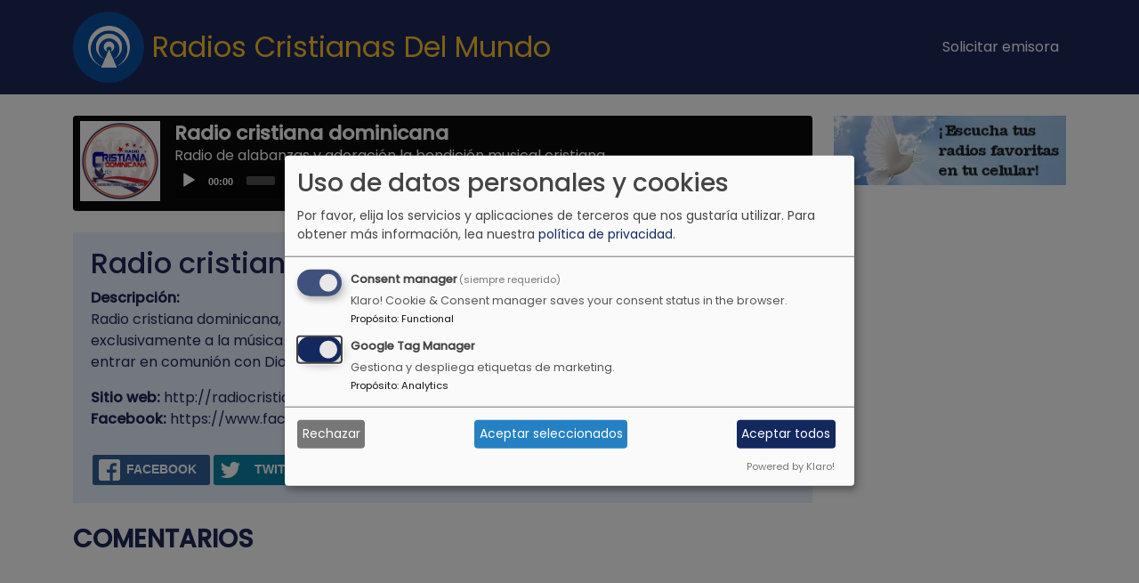

--- FILE ---
content_type: text/html; charset=UTF-8
request_url: https://radioscristianasdelmundo.com/emisora/radio-cristiana-dominicana
body_size: 18318
content:
<!DOCTYPE html><html lang="es" dir="ltr" prefix="og: https://ogp.me/ns#"><head><meta charset="utf-8" /><script async src="https://pagead2.googlesyndication.com/pagead/js/adsbygoogle.js?client=ca-pub-0897064320475480"
crossorigin="anonymous"></script><script>
(adsbygoogle = window.adsbygoogle || []).push({
google_ad_client: "ca-pub-0897064320475480",
enable_page_level_ads: true
});
</script><meta name="description" content="Escuchá Radio cristiana dominicana, Radio cristiana dominicana, es la primera emisora dominicana cristiana enfocada única y exclusivamente a la música de adoración sin espacios hablados, somos la radio perfecta para entrar en comunión con Dios. Estamos al aire 24 horas con la mejor selección de alabanzas. . La mejor programación radial la podes encontrar aquí." /><meta name="abstract" content="Escuchá Radio cristiana dominicana, Radio cristiana dominicana, es la primera emisora dominicana cristiana enfocada única y exclusivamente a la música de adoración sin espacios hablados, somos la radio perfecta para entrar en comunión con Dios. Estamos al aire 24 horas con la mejor selección de alabanzas. . La mejor programación cristiana del mundo la podes encontrar aquí con Radios Cristianas Del Mundo." /><meta name="keywords" content="Cristiana, bendición, radio, música, gratis, Radio cristiana dominicana" /><link rel="canonical" href="https://radioscristianasdelmundo.com/emisora/radio-cristiana-dominicana" /><meta property="og:site_name" content="Radios Cristianas Del Mundo" /><meta property="og:type" content="music.radio_station" /><meta property="og:url" content="https://radioscristianasdelmundo.com/emisora/radio-cristiana-dominicana" /><meta property="og:title" content="Radio cristiana dominicana" /><meta property="og:description" content="Escucha Radio cristiana dominicana. Radio de alabanzas y adoración la bendición musical cristiana, en Radios Cristianas Del Mundo" /><meta property="og:image" content="https://radioscristianasdelmundo.com/sites/default/files/styles/og_image/public/2024-11/Radio%252520cristiana%252520dominicana.png?itok=BlGJs33h" /><meta property="og:image:url" content="https://radioscristianasdelmundo.com/sites/default/files/styles/og_image/public/2024-11/Radio%252520cristiana%252520dominicana.png?itok=BlGJs33h" /><meta property="og:image:secure_url" content="https://radioscristianasdelmundo.com/sites/default/files/styles/og_image/public/2024-11/Radio%252520cristiana%252520dominicana.png?itok=BlGJs33h" /><meta property="og:image:width" content="200" /><meta property="og:image:height" content="200" /><meta property="og:image:alt" content="Radio cristiana dominicana" /><meta property="fb:app_id" content="302000373642250" /><meta name="twitter:card" content="summary" /><meta name="twitter:title" content="Radio cristiana dominicana" /><meta name="twitter:description" content="Escuchá Radio cristiana dominicana, Radio de alabanzas y adoración la bendición musical cristiana, en Radios Cristianas Del Mundo" /><meta name="twitter:site" content="@UserOneStudio" /><meta name="twitter:site:id" content="2215044806" /><meta name="twitter:image:alt" content="Radio cristiana dominicana" /><meta name="twitter:image" content="https://radioscristianasdelmundo.com/sites/default/files/styles/radio_list/public/2024-11/Radio%252520cristiana%252520dominicana.png.webp?itok=iwP7ShNB" /><meta name="twitter:app:name:googleplay" content="Radio Cristiana" /><meta name="twitter:app:id:googleplay" content="useronestudio.christianradio" /><meta name="twitter:app:url:googleplay" content="https://play.google.com/store/apps/details?id=useronestudio.christianradio" /><meta name="msvalidate.01" content="2B4637CA26A83BC1918BE436E5DD4CF1" /><meta name="google-site-verification" content="nqtRuAHxRiBsMBDtgY3ujsedqNFifsD2690oymF_598" /><meta name="yandex-verification" content="53a2a7e4c4a6a4b8" /><meta name="Generator" content="Drupal 11 (https://www.drupal.org)" /><meta name="MobileOptimized" content="width" /><meta name="HandheldFriendly" content="true" /><meta name="viewport" content="width=device-width, initial-scale=1, shrink-to-fit=no" /><meta http-equiv="x-ua-compatible" content="ie=edge" /><meta name="fb:app_id" content="110798375639568" /><link rel="icon" href="/themes/custom/webradio_cristina/favicon.ico" type="image/vnd.microsoft.icon" /><title>Radio cristiana dominicana | Radios Cristianas Del Mundo</title><link rel="preconnect" href="https://fonts.googleapis.com"><link rel="preconnect" href="https://fonts.gstatic.com" crossorigin><link rel="preload" as="style" href="https://fonts.googleapis.com/css2?family=Poppins:ital,wght@0,400;0,600;1,600&display=swap"><link rel="stylesheet" media="print" onload="this.onload=null;this.removeAttribute('media');" href="https://fonts.googleapis.com/css2?family=Poppins:ital,wght@0,400;0,500;1,500&display=swap"> <noscript><link rel="stylesheet" href="https://fonts.googleapis.com/css2?family=Poppins:ital,wght@0,400;0,600;1,600&display=swap"> </noscript><script async src="https://fundingchoicesmessages.google.com/i/pub-0897064320475480?ers=1"></script><script>(function() {function signalGooglefcPresent() {if (!window.frames['googlefcPresent']) {if (document.body) {const iframe = document.createElement('iframe'); iframe.style = 'width: 0; height: 0; border: none; z-index: -1000; left: -1000px; top: -1000px;'; iframe.style.display = 'none'; iframe.name = 'googlefcPresent'; document.body.appendChild(iframe);} else {setTimeout(signalGooglefcPresent, 0);}}}signalGooglefcPresent();})();</script><link rel="stylesheet" media="all" href="/sites/default/files/css/css_v39mI6GyWWUnlPbnQN1NIWBPNn4ZL6Qs2nc0XWjuEW0.css?delta=0&amp;language=es&amp;theme=webradio_cristina&amp;include=[base64]" /><link rel="stylesheet" media="all" href="/sites/default/files/css/css_Hfb9Ld2zscbrsNE5fREyWCYuLjJI3QpWKlH3zYlNE-0.css?delta=1&amp;language=es&amp;theme=webradio_cristina&amp;include=[base64]" /><script type="application/json" data-drupal-selector="drupal-settings-json">{"path":{"baseUrl":"\/","pathPrefix":"","currentPath":"node\/4996","currentPathIsAdmin":false,"isFront":false,"currentLanguage":"es"},"pluralDelimiter":"\u0003","suppressDeprecationErrors":true,"gtag":{"tagId":"G-6RZDWQPG7F","consentMode":true,"otherIds":[],"events":[],"additionalConfigInfo":[]},"ajaxPageState":{"libraries":"[base64]","theme":"webradio_cristina","theme_token":null},"ajaxTrustedUrl":[],"klaro":{"config":{"elementId":"klaro","storageMethod":"cookie","cookieName":"klaro","cookieExpiresAfterDays":180,"cookieDomain":"","groupByPurpose":false,"acceptAll":true,"hideDeclineAll":false,"hideLearnMore":false,"learnMoreAsButton":false,"additionalClass":" hide-consent-dialog-title klaro-theme-webradio_cristina","disablePoweredBy":false,"htmlTexts":false,"autoFocus":true,"mustConsent":true,"privacyPolicy":"https:\/\/useronestudio.com\/es\/politica-de-privacidad","lang":"es","services":[{"name":"klaro","default":true,"title":"Consent manager","description":"Klaro! Cookie \u0026 Consent manager saves your consent status in the browser.","purposes":["cms"],"callbackCode":"","cookies":[["klaro","",""]],"required":true,"optOut":false,"onlyOnce":false,"contextualConsentOnly":false,"contextualConsentText":"","wrapperIdentifier":[],"translations":{"es":{"title":"Consent manager"}}},{"name":"gtm","default":true,"title":"Google Tag Manager","description":"Gestiona y despliega etiquetas de marketing.","purposes":["analytics"],"callbackCode":"","cookies":[],"required":false,"optOut":false,"onlyOnce":false,"contextualConsentOnly":false,"contextualConsentText":"","wrapperIdentifier":[],"translations":{"es":{"title":"Google Tag Manager"}}}],"translations":{"es":{"consentModal":{"title":"Uso de datos personales y cookies","description":"Por favor, elija los servicios y aplicaciones de terceros que nos gustar\u00eda utilizar.","privacyPolicy":{"name":"pol\u00edtica de privacidad","text":"Para obtener m\u00e1s informaci\u00f3n, lea nuestra {privacyPolicy}."}},"consentNotice":{"title":"Uso de datos personales y cookies","changeDescription":"Hubo cambios desde su \u00faltima visita, por favor actualice su consentimiento.","description":"Usamos cookies y procesamos datos personales para los siguientes fines: {purposes}.","learnMore":"Personalizar","privacyPolicy":{"name":"pol\u00edtica de privacidad"}},"ok":"Aceptar","save":"Guardar","decline":"Rechazar","close":"Cerrar","acceptAll":"Aceptar todos","acceptSelected":"Aceptar seleccionados","service":{"disableAll":{"title":"Activar\/desactivar todos los servicios","description":"Use este interruptor para habilitar\/deshabilitar todos los servicios."},"optOut":{"title":"(opcional)","description":"Este servicio se carga por defecto (es posible desactivarlo)."},"required":{"title":"(siempre requerido)","description":"Este servicio siempre es necesario."},"purposes":"Fines","purpose":"Prop\u00f3sito"},"contextualConsent":{"acceptAlways":"Siempre","acceptOnce":"S\u00ed (esta vez)","description":"\u00bfCargar contenido externo proporcionado por {title}?"},"poweredBy":"Powered by Klaro!","purposeItem":{"service":"Service","services":"Services"},"privacyPolicy":{"name":"pol\u00edtica de privacidad","text":"Para obtener m\u00e1s informaci\u00f3n, lea nuestra {privacyPolicy}."},"purposes":{"cms":{"title":"Functional","description":""},"advertising":{"title":"Advertising and Marketing","description":""},"analytics":{"title":"Analytics","description":""},"livechat":{"title":"Live chat","description":""},"security":{"title":"Seguridad","description":""},"styling":{"title":"Aplicando estilo","description":""},"external_content":{"title":"Embedded external content","description":""}}}},"purposeOrder":["cms","advertising","analytics","livechat","security","styling","external_content"],"showNoticeTitle":true,"styling":{"theme":["light"]}},"dialog_mode":"manager","show_toggle_button":false,"toggle_button_icon":null,"show_close_button":false,"exclude_urls":[],"disable_urls":[]},"mediaelement":{"attachSitewide":0,"setDimensions":1,"defaultAudioWidth":"260","defaultAudioHeight":"36"},"rrssb":{"default":{"size":null,"shrink":null,"regrow":null,"minRows":null,"maxRows":null,"prefixReserve":null,"prefixHide":null,"alignRight":false}},"user":{"uid":0,"permissionsHash":"a148c370c5817d9c6cdd248769257c7c37cb8f8527e648657ae495f67bed7564"}}</script><script src="/sites/default/files/js/js_Rt-KImmzX9VnO-2BmPNHlCM4wokGmBfFR02vwWCJXLk.js?scope=header&amp;delta=0&amp;language=es&amp;theme=webradio_cristina&amp;include=eJxdjEEKwzAMBD_kRE8y61gINYoElkPa3ze0l9LLDHMZ9GRPJny9nt4str1IhBjXCSG58d8rHniW3TCCPiwHdwUbH-yTfqPeP1gZI7ORus5ycRvoGnUbmlMdJBYNtuR8mbq8AZ50OX0"></script><script src="/modules/contrib/klaro/js/klaro_placeholder.js" data-type="text/javascript" type="text/plain" data-name="gtm" data-src="/modules/contrib/google_tag/js/gtag.js?t8sxju"></script><script src="/libraries/klaro/dist/klaro-no-translations-no-css.js?t8sxju" defer id="klaro-js"></script></head><body class="layout-no-sidebars has-featured-top page-node-4996 path-node node--type-radio"> <a href="#main-content" class="visually-hidden focusable skip-link"> Pasar al contenido principal </a><div class="dialog-off-canvas-main-canvas" data-off-canvas-main-canvas><div id="page-wrapper"><div id="page"> <header id="header" class="header" role="banner" aria-label="Cabecera de sitio"> <nav class="navbar navbar-expand-md" id="navbar-main"><div class="container"> <a href="/" title="Inicio" rel="home" class="navbar-brand"> <img src="/themes/custom/webradio_cristina/logo.svg" alt="Inicio" class="img-fluid d-inline-block align-top" /> <span class="ml-2 d-none d-md-inline">Radios Cristianas Del Mundo</span> </a> <button class="navbar-toggler collapsed" type="button" data-bs-toggle="collapse" data-bs-target="#CollapsingNavbar" aria-controls="CollapsingNavbar" aria-expanded="false" aria-label="Toggle navigation"><span class="navbar-toggler-icon"></span></button><div class="collapse navbar-collapse justify-content-end" id="CollapsingNavbar"> <nav role="navigation" aria-labelledby="block-webradio-cristina-main-menu-menu" id="block-webradio-cristina-main-menu" class="block block-menu navigation menu--main"><h2 class="visually-hidden" id="block-webradio-cristina-main-menu-menu">Main navigation</h2><ul class="clearfix nav navbar-nav" data-component-id="bootstrap_barrio:menu_main"><li class="nav-item"> <a href="http://useronestudio.com/solicitar-emisora-de-radio" title="Solicitar la inclusión de una nueva emisora" rel="noopener" target="_blank" class="nav-link nav-link-http--useronestudiocom-solicitar-emisora-de-radio">Solicitar emisora</a></li></ul> </nav></div></div> </nav> </header><div class="highlighted"> <aside class="container section clearfix" role="complementary"> </aside></div><div class="featured-top"> <aside class="featured-top__inner section container clearfix" role="complementary"> <section class="row region region-featured-top"><div class="views-element-container col-xs-12 col-md-8 col-lg-9 global-player-w block block-views block-views-blockradios-block-1" id="block-webradio-cristina-views-block-radios-block-1"><div class="content"><div><div class="view view-radios view-id-radios view-display-id-block_1 js-view-dom-id-27ad0c2b784d666db7a7e05a6b62c11f68df71e015e2414788c5aae63712f0f4"><div class="view-header"></div><div class="view-content row"><div class="margin-bottom-2"><div class="layout"><div class="player-player-wrapper"><div class="jp-type-single jp-title"> <img loading="lazy" src="/sites/default/files/styles/player_image/public/2024-11/Radio%252520cristiana%252520dominicana.png.webp?itok=_RAz7u4r" width="180" height="180" alt="Radio cristiana dominicana" title="Radio cristiana dominicana" class="image-style-player-image" /><div class="data-wrapper"><h1 class="radio-title">Radio cristiana dominicana</h1><div class="radio-slogan" title="Radio de alabanzas y adoración la bendición musical cristiana">Radio de alabanzas y adoración la bendición musical cristiana</div><div class="mediaelement-interface"><div class="mediaelement-audio"> <audio src="https://audiopro.gob.re/637e6.mp3" autoplay="true" controls="controls" class="main-audio-player"></audio></div></div></div></div></div><script type="application/ld+json">
{"@context": "http://schema.org/","@type": "RadioStation","name": "Radio cristiana dominicana","image": "https://radioscristianasdelmundo.com/sites/default/files/2024-11/Radio%252520cristiana%252520dominicana.png","url": "https://radioscristianasdelmundo.com/emisora/radio-cristiana-dominicana","description": "Radio cristiana dominicana, es la primera emisora dominicana cristiana enfocada \u00fanica y exclusivamente a la m\u00fasica de adoraci\u00f3n sin espacios hablados, somos la radio perfecta para entrar en comuni\u00f3n con Dios. Estamos al aire 24 horas con la mejor selecci\u00f3n de alabanzas.","slogan": "Radio de alabanzas y adoraci\u00f3n la bendici\u00f3n musical cristiana"}
</script><div class="mt-4"><div class="views-element-container"><div class="show-more-block view view-radios view-id-radios view-display-id-block_4 js-view-dom-id-c1a1af873407f32a35f74ce89cdf98859a8157399125235dd87e5452b52bb735"><div class="view-header"></div><div class="view-content row"><div><div class="show-more-detail"><h2 class="info-radio-title">Radio cristiana dominicana</h2><div><strong>Descripción:</strong><p>Radio cristiana dominicana, es la primera emisora dominicana cristiana enfocada única y exclusivamente a la música de adoración sin espacios hablados, somos la radio perfecta para entrar en comunión con Dios. Estamos al aire 24 horas con la mejor selección de alabanzas.</p></div><div><strong>Sitio web:</strong> http://radiocristiana.net-rd.com/</div><div><strong>Facebook:</strong> https://www.facebook.com/radiocristianadominicanavip</div><div class="mt-4"><div class="rrssb rrssb-bs-default"><ul class="rrssb-buttons"><li class="rrssb-facebook"> <a href="https://www.facebook.com/sharer/sharer.php?u=https%3A%2F%2Fradioscristianasdelmundo.com%2Femisora%2Fradio-cristiana-dominicana" class="popup"> <span class="rrssb-icon"></span> <span class="rrssb-text">facebook</span> </a></li><li class="rrssb-twitter"> <a href="https://twitter.com/intent/tweet?text=Radio%20cristiana%20dominicana&amp;url=https%3A%2F%2Fradioscristianasdelmundo.com%2Femisora%2Fradio-cristiana-dominicana" class="popup"> <span class="rrssb-icon"></span> <span class="rrssb-text">twitter</span> </a></li><li class="rrssb-whatsapp"> <a href="https://wa.me/?text=Radio%20cristiana%20dominicana%20https%3A%2F%2Fradioscristianasdelmundo.com%2Femisora%2Fradio-cristiana-dominicana" class="popup"> <span class="rrssb-icon"></span> <span class="rrssb-text">whatsapp</span> </a></li></ul></div></div></div></div></div></div></div></div><div class="mt-4"><h3 class="fb-title-block field-label-above">Comentarios</h3><div id="fb-root"></div><script>(function(d, s, id) {
var js, fjs = d.getElementsByTagName(s)[0];
if (d.getElementById(id)) {return;}
js = d.createElement(s); js.id = id;
js.src = "//connect.facebook.net/es_LA/all.js#xfbml=1";
fjs.parentNode.insertBefore(js, fjs);
}(document, "script", "facebook-jssdk"));</script><div class="fb-comments fb-comments-fluid" data-href="https://radioscristianasdelmundo.com/emisora/radio-cristiana-dominicana" data-num-posts="15" data-width="620" data-colorscheme="light"></div></div></div></div></div></div></div></div></div><div id="block-webradio-cristina-banner-2" class="col-xs-12 col-md-4 col-lg-3 text-center simple-banner-w block-content-simple_banner block block-block-content block-block-contentd1e0caa4-dc9c-4a1d-b50c-082737a7bfd0"><div class="content"> <a href="http://useronestudio.com/application/christian-radio" title="Escucha Radio Cristiana en tu celular" target="_blank" rel="noopener"><img loading="eager" srcset="/sites/default/files/styles/original_webp/public/2019-06/descarga-radio-cristiana_1.jpg.webp?itok=6_J_2sn1 1x" width="290" height="87" src="/sites/default/files/styles/original_webp/public/2019-06/descarga-radio-cristiana_1.jpg.webp?itok=6_J_2sn1" alt="Escucha Radios Cristianas del Mundo en tu celular" title="Escucha Radios Cristianas del Mundo en tu celular"></a></div></div> </section> </aside></div><div id="main-wrapper" class="layout-main-wrapper clearfix"><div id="main" class="container"><div class="row row-offcanvas row-offcanvas-left clearfix"> <main class="main-content col" id="content" role="main"> <section class="section"> <span id="main-content" tabindex="-1"></span><div data-drupal-messages-fallback class="hidden"></div><div id="block-webradio-cristina-managedad" class="margin-top-1 margin-bottom-3 block block- block--managed-ad-block"><div class="content"><div class="text-align-center"><div class="adsense responsive" ><script async src="https://pagead2.googlesyndication.com/pagead/js/adsbygoogle.js?client=ca-pub-0897064320475480"
crossorigin="anonymous"></script><ins class="adsbygoogle" style="display:block" data-ad-client="ca-pub-0897064320475480" data-ad-slot="8972125997" data-ad-format="auto" data-full-width-responsive="true"></ins><script>
(adsbygoogle = window.adsbygoogle || []).push({});
</script></div></div></div></div><div id="block-webradio-cristina-content" class="block block-system block-system-main-block"><div class="content"><div class="layout layout--onecol"><div ></div></div></div></div><div class="views-element-container col-xs-12 quotes--block mt-5 block block-views block-views-blockquotations-block-1" id="block-webradio-cristina-views-block-quotations-block-1"><h2>Citas bíblicas</h2><div class="content"><div><div class="quotes-view view view-quotations view-id-quotations view-display-id-block_1 js-view-dom-id-2a5d0b9880d892cc8d75509b074e027882e40d72cb55a2111fefc430d1417c97"><div class="view-content row"><div id="views-bootstrap-quotations-block-1" class="grid views-view-grid row"><div class="mb-4 col-12 col-sm-6 col-md-6 col-lg-6"><div class="quote-main-wrapper"><p><p>Pero la senda de los justos es como la luz de la aurora, que va en aumento hasta la perfección de día.</p></p><p class="text-strong">Proverbios 04:18</p></div></div><div class="mb-4 col-12 col-sm-6 col-md-6 col-lg-6"><div class="quote-main-wrapper"><p><p>Jehová también será refugio para los oprimidos, refugio en tiempos de angustia.</p></p><p class="text-strong">Salmos 9:9</p></div></div><div class="mb-4 col-12 col-sm-6 col-md-6 col-lg-6"><div class="quote-main-wrapper"><p><p>No temas, porque yo estoy contigo. No desmayes, porque yo soy tu Dios. Te fortaleceré, ciertamente te ayudaré. Sí, te sostendré con la diestra de mi justicia.</p></p><p class="text-strong">Isaías 41:10</p></div></div><div class="mb-4 col-12 col-sm-6 col-md-6 col-lg-6"><div class="quote-main-wrapper"><p><p>Él sana a los quebrantados de corazón, y venda sus heridas.</p></p><p class="text-strong">Salmos 147:3</p></div></div><div class="mb-4 col-12 col-sm-6 col-md-6 col-lg-6"><div class="quote-main-wrapper"><p><p>Mas el que me oye, habitará en paz, y callará por temor al mal.</p></p><p class="text-strong">Proverbios 1:33</p></div></div><div class="mb-4 col-12 col-sm-6 col-md-6 col-lg-6"><div class="quote-main-wrapper"><p><p>Él te ha declarado, hombre, lo que es bueno; ¿y qué te pide Dios, sino que hagas justicia, ames la misericordia y camines humildemente con tu Señor?.</p></p><p class="text-strong">Miqueas 6:8</p></div></div></div></div></div></div></div></div><div class="views-element-container radio--block block block-views block-views-blockradios-block-3" id="block-webradio-cristina-views-block-radios-block-3"><h2>Otras Emisoras Cristianas</h2><div class="content"><div><div class="list-item view view-radios view-id-radios view-display-id-block_3 js-view-dom-id-1841e4d9d4f7390adbeb24f896f7e12152a1cee11a2b7685124082be2e427bd1"><div class="view-header"></div><div class="view-content row"><div id="views-bootstrap-radios-block-3" class="grid views-view-grid row"><div class="mb-4 col-6 col-sm-4 col-md-4 col-lg-2"><div class="radio-item"> <a href="/emisora/rede-mensageiros-da-paz"><img loading="lazy" src="/sites/default/files/styles/radio_list/public/2025-11/Rede%252520Mensageiros%252520da%252520Paz.png.webp?itok=GjtbsfAa" width="280" height="280" alt="Rede Mensageiros da Paz" title="Rede Mensageiros da Paz" class="image-style-radio-list" /></a><p class="h4"> <a href="/emisora/rede-mensageiros-da-paz" title="Rede Mensageiros da Paz" hreflang="es">Rede Mensageiros da Paz</a></p></div><script type="application/ld+json">
{"@context": "http://schema.org/","@type": "RadioStation","name": "Rede Mensageiros da Paz","image": "https://radioscristianasdelmundo.com/sites/default/files/2025-11/Rede%252520Mensageiros%252520da%252520Paz.png","url": "https://radioscristianasdelmundo.com/emisora/rede-mensageiros-da-paz","description": "Rua Jo\u00e3o Nicolau dos Santos, 546 (Casa 4) - Centro - Deod\u00e1polis \/ MS - Brasil"}
</script></div><div class="mb-4 col-6 col-sm-4 col-md-4 col-lg-2"><div class="radio-item"> <a href="/emisora/shalom-stereo-uk"><img loading="lazy" src="/sites/default/files/styles/radio_list/public/2024-02/Shalom%20Stereo%20UK-United-Kindom.png.webp?itok=1Bu-IdbC" width="280" height="280" alt="Logo de Shalom Stereo UK" title="Escucha en vivo Shalom Stereo UK" class="image-style-radio-list" /></a><p class="h4"> <a href="/emisora/shalom-stereo-uk" title="Shalom Stereo UK" hreflang="es">Shalom Stereo UK</a></p></div><script type="application/ld+json">
{"@context": "http://schema.org/","@type": "RadioStation","name": "Shalom Stereo UK","image": "https://radioscristianasdelmundo.com/sites/default/files/2024-02/Shalom%20Stereo%20UK-United-Kindom.png","url": "https://radioscristianasdelmundo.com/emisora/shalom-stereo-uk","description": "Musica Cristiana en espa\u00f1ol y mensajes de la Biblia de grandes Predicadores a nivel mundial.\nEstamos para orar por ti y decirte que Dios tiene un plan maravillosos para tu vida.","slogan": "Ministerio Radial"}
</script></div><div class="mb-4 col-6 col-sm-4 col-md-4 col-lg-2"><div class="radio-item"> <a href="/emisora/exaltacion-fm"><img loading="lazy" src="/sites/default/files/styles/radio_list/public/2025-12/Exaltaci%25C3%25B3n%20FM-Rep%25C3%25BAblica%20Dominicana_1.png.webp?itok=ZvX8uHOW" width="280" height="280" alt="Exaltación FM, EFM, ¡Ondas de Avivamiento!" title="Exaltación FM" class="image-style-radio-list" /></a><p class="h4"> <a href="/emisora/exaltacion-fm" title="Exaltación FM" hreflang="es">Exaltación FM</a></p></div><script type="application/ld+json">
{"@context": "http://schema.org/","@type": "RadioStation","name": "Exaltación FM","image": "https://radioscristianasdelmundo.com/sites/default/files/2025-12/Exaltaci%25C3%25B3n%20FM-Rep%25C3%25BAblica%20Dominicana_1.png","url": "https://radioscristianasdelmundo.com/emisora/exaltacion-fm","description": "\u00a1Exaltaci\u00f3n FM, tu fuente espiritual en l\u00ednea! Escucha m\u00fasica edificante y mensajes inspiradores las 24 horas desde San Pedro de Macor\u00eds, Rep\u00fablica Dominicana.","slogan": "\u00a1Ondas de Avivamiento!"}
</script></div><div class="mb-4 col-6 col-sm-4 col-md-4 col-lg-2"><div class="radio-item"> <a href="/emisora/radio-redencion-celestial-argentina"><img loading="lazy" src="/sites/default/files/styles/radio_list/public/2022-07/radio-redencion-celestial-argentina.png.webp?itok=bnMoLMIn" width="280" height="280" alt="Logo de Radio Redención Celestial Argentina" title="Escucha Radio Redención Celestial Argentina" class="image-style-radio-list" /></a><p class="h4"> <a href="/emisora/radio-redencion-celestial-argentina" title="Radio Redención Celestial Argentina" hreflang="es">Radio Redención Celestial Argentina</a></p></div><script type="application/ld+json">
{"@context": "http://schema.org/","@type": "RadioStation","name": "Radio Redención Celestial Argentina","image": "https://radioscristianasdelmundo.com/sites/default/files/2022-07/radio-redencion-celestial-argentina.png","url": "https://radioscristianasdelmundo.com/emisora/radio-redencion-celestial-argentina","description": "Radio Redenci\u00f3n Celestial Argentina es una emisora dedicado a anunciar el Evangelio de Jesucristo.","slogan": "Somos Diferentes"}
</script></div><div class="mb-4 col-6 col-sm-4 col-md-4 col-lg-2"><div class="radio-item"> <a href="/emisora/radio-shaddai-usa"><img loading="lazy" src="/sites/default/files/styles/radio_list/public/2023-01/radio-shaddai-usa.png.webp?itok=V7NZaDEm" width="280" height="280" alt="Logo de Radio Shaddai USA" title="Escucha en vivo Radio Shaddai USA" class="image-style-radio-list" /></a><p class="h4"> <a href="/emisora/radio-shaddai-usa" title="Radio Shaddai USA" hreflang="es">Radio Shaddai USA</a></p></div><script type="application/ld+json">
{"@context": "http://schema.org/","@type": "RadioStation","name": "Radio Shaddai USA","image": "https://radioscristianasdelmundo.com/sites/default/files/2023-01/radio-shaddai-usa.png","url": "https://radioscristianasdelmundo.com/emisora/radio-shaddai-usa","description": "Radio Shaddai naci\u00f3 en el a\u00f1o 1988 ciudad de Boston, en obediencia a un llamado de Dios para el siervo del Se\u00f1or, Rev. William Almeyda. Se inici\u00f3 con apenas 3 horas de programaci\u00f3n cristiana, siendo la primera emisora en alcanzar 24 horas de transmisi\u00f3n radial en esa ciudad.\nFu\u00edmos la inspiraci\u00f3n para el surgimiento de otros ministerios radiales en todo New England en la banda am, fm y por internet. Desde entonces, continuamos transmitiendo 24\/7 - 365 d\u00edas ala\u00f1o. Procuramos ser la emisora de mayor audiencia en todo el territorio; predicando, ense\u00f1ando y entregando un mensaje con excelencia y magnificencia. Y sin adulterarlo, dejamos saber que la \u00fanica esperanza para el hombre es Jesucristo."}
</script></div><div class="mb-4 col-6 col-sm-4 col-md-4 col-lg-2"><div class="radio-item"> <a href="/emisora/radio-estilo-de-dios"><img loading="lazy" src="/sites/default/files/styles/radio_list/public/2023-01/radio-estilo-de-dios-republica-dominicana.png.webp?itok=uKRzUIXw" width="280" height="280" alt="Logo de Radio Estilo de Dios" title="Escucha en vivo Radio Estilo de Dios" class="image-style-radio-list" /></a><p class="h4"> <a href="/emisora/radio-estilo-de-dios" title="Radio Estilo de Dios" hreflang="es">Radio Estilo de Dios</a></p></div><script type="application/ld+json">
{"@context": "http://schema.org/","@type": "RadioStation","name": "Radio Estilo de Dios","image": "https://radioscristianasdelmundo.com/sites/default/files/2023-01/radio-estilo-de-dios-republica-dominicana.png","url": "https://radioscristianasdelmundo.com/emisora/radio-estilo-de-dios","description": "Somos una emisora web cristiana que predica el evangelio de Jesucristo desde San Pedro de Macoris en la Rep\u00fablica Dominicana a la comunidad de habla hispana de todo el mundo. \nNuestro objetivo es proclamar la palabra de Dios mientras edificamos a la iglesia y rescatamos las almas para la salvaci\u00f3n.","slogan": "\u00a1Bendici\u00f3n sonora para su alma!"}
</script></div></div></div><div class="more-link"><a href="/inicio">Escuchar más emisoras</a></div></div></div></div></div><div id="block-webradio-cristina-managedad-2" class="margin-top-2 margin-bottom-2 block block- block--managed-ad-block"><div class="content"><div class="text-align-center"><div class="adsense responsive" ><script async src="https://pagead2.googlesyndication.com/pagead/js/adsbygoogle.js?client=ca-pub-0897064320475480"
crossorigin="anonymous"></script><ins class="adsbygoogle" style="display:block" data-ad-client="ca-pub-0897064320475480" data-ad-slot="4402325597" data-ad-format="auto" data-full-width-responsive="true"></ins><script>
(adsbygoogle = window.adsbygoogle || []).push({});
</script></div></div></div></div> </section> </main></div></div></div><div class="featured-bottom"> <aside class="container clearfix" role="complementary"> </aside></div><div class="featured-bottom-third"> <aside class="container clearfix" role="complementary"> <section class="row region region-featured-bottom-third"><div id="block-webradio-cristina-calltoactionapps" class="container cta-w text-center pt-5 pb-5 block-content-call_to_action_region block block-block-content block-block-contenta74dc4fe-7aac-4241-b116-94abccabc61f"><div class="content"><div class="row bs-1col-stacked block-content block-content--type-call-to-action-region block-content--view-mode-full"><div class="col-sm-12 bs-region bs-region--main"><div class="mb-5"><h2>Escucha <span>Radios Cristianas</span><br>en todas partes</h2><br><p>Disfruta de tus radios preferidas donde, cuando y como quieras.</p><p>Puedes encontrar Radio Cristiana disponible en Google Play, Amazon y AppStore</p></div></div><div class="col-sm-12 bs-region bs-region--bottom"> <a href="https://play.google.com/store/apps/details?id=useronestudio.christianradio" title="Descarga Radio Cristiana en Google Play" target="_blank" rel="noopener"><img loading="lazy" src="/sites/default/files/2019-05/en_badge_web_generic_1.png" width="150" height="50" alt="Imagen con logo de Google Play" title="Descarga Radio Cristiana en Google Play"></a> <a href="https://itunes.apple.com/us/app/radios-cristianas/id897760657" title="Descarga Radio Cristiana desde la App Store" target="_blank" rel="noopener"><img loading="lazy" src="/sites/default/files/2019-05/itunes-app-store-badge.png" width="150" height="50" alt="Imagen con logo de App Store de Apple" title="Descarga Radio Cristiana desde la App Store"></a></div></div></div></div> </section> </aside></div> <footer class="site-footer"><div class="container"><div class="site-footer__bottom"> <section class="row region region-footer-fifth"><div id="block-webradio-cristina-copyrightfooterblock-2" class="text-center block-content-simple_block block block-block-content block-block-contentb3736db2-0eec-493e-8d06-ff3bea01a7c1"><div class="content"><p class="text-center"><a href="https://www.facebook.com/RadiosCristianasDelMundo" target="_blank" rel="nofollow noopener" title="Visítanos en Facebook">Facebook</a></p><p>Con Radios Cristianas del Mundo puedes escuchar una gran variedad de emisoras de música cristiana para alimentar la mente y el alma.</p><p>All logos © their respective owners. Copyright © 2012–2022 | <a href="http://useronestudio.com" target="_blank" rel="noopener" title="User One Studio - Building dreams...">User One Studio</a>.</p></div></div> </section></div></div> </footer></div></div></div><script src="/sites/default/files/js/js_v6InrudeThkuryMzrtTn3rsiB6_CPub8w2NngylKy9A.js?scope=footer&amp;delta=0&amp;language=es&amp;theme=webradio_cristina&amp;include=eJxdjEEKwzAMBD_kRE8y61gINYoElkPa3ze0l9LLDHMZ9GRPJny9nt4str1IhBjXCSG58d8rHniW3TCCPiwHdwUbH-yTfqPeP1gZI7ORus5ycRvoGnUbmlMdJBYNtuR8mbq8AZ50OX0"></script><script src="/core/assets/vendor/jquery/jquery.min.js?v=4.0.0-rc.1"></script><script src="/sites/default/files/js/js_XFxA4BBLUvlx8ZddwDYns8_CXq6jaSP5VeHVvkFM1Hg.js?scope=footer&amp;delta=2&amp;language=es&amp;theme=webradio_cristina&amp;include=eJxdjEEKwzAMBD_kRE8y61gINYoElkPa3ze0l9LLDHMZ9GRPJny9nt4str1IhBjXCSG58d8rHniW3TCCPiwHdwUbH-yTfqPeP1gZI7ORus5ycRvoGnUbmlMdJBYNtuR8mbq8AZ50OX0"></script><script>(function(){'use strict';function aa(a){var b=0;return function(){return b<a.length?{done:!1,value:a[b++]}:{done:!0}}}var ba=typeof Object.defineProperties=="function"?Object.defineProperty:function(a,b,c){if(a==Array.prototype||a==Object.prototype)return a;a[b]=c.value;return a};
function ca(a){a=["object"==typeof globalThis&&globalThis,a,"object"==typeof window&&window,"object"==typeof self&&self,"object"==typeof global&&global];for(var b=0;b<a.length;++b){var c=a[b];if(c&&c.Math==Math)return c}throw Error("Cannot find global object");}var da=ca(this);function l(a,b){if(b)a:{var c=da;a=a.split(".");for(var d=0;d<a.length-1;d++){var e=a[d];if(!(e in c))break a;c=c[e]}a=a[a.length-1];d=c[a];b=b(d);b!=d&&b!=null&&ba(c,a,{configurable:!0,writable:!0,value:b})}}
function ea(a){return a.raw=a}function n(a){var b=typeof Symbol!="undefined"&&Symbol.iterator&&a[Symbol.iterator];if(b)return b.call(a);if(typeof a.length=="number")return{next:aa(a)};throw Error(String(a)+" is not an iterable or ArrayLike");}function fa(a){for(var b,c=[];!(b=a.next()).done;)c.push(b.value);return c}var ha=typeof Object.create=="function"?Object.create:function(a){function b(){}b.prototype=a;return new b},p;
if(typeof Object.setPrototypeOf=="function")p=Object.setPrototypeOf;else{var q;a:{var ja={a:!0},ka={};try{ka.__proto__=ja;q=ka.a;break a}catch(a){}q=!1}p=q?function(a,b){a.__proto__=b;if(a.__proto__!==b)throw new TypeError(a+" is not extensible");return a}:null}var la=p;
function t(a,b){a.prototype=ha(b.prototype);a.prototype.constructor=a;if(la)la(a,b);else for(var c in b)if(c!="prototype")if(Object.defineProperties){var d=Object.getOwnPropertyDescriptor(b,c);d&&Object.defineProperty(a,c,d)}else a[c]=b[c];a.A=b.prototype}function ma(){for(var a=Number(this),b=[],c=a;c<arguments.length;c++)b[c-a]=arguments[c];return b}l("Object.is",function(a){return a?a:function(b,c){return b===c?b!==0||1/b===1/c:b!==b&&c!==c}});
l("Array.prototype.includes",function(a){return a?a:function(b,c){var d=this;d instanceof String&&(d=String(d));var e=d.length;c=c||0;for(c<0&&(c=Math.max(c+e,0));c<e;c++){var f=d[c];if(f===b||Object.is(f,b))return!0}return!1}});
l("String.prototype.includes",function(a){return a?a:function(b,c){if(this==null)throw new TypeError("The 'this' value for String.prototype.includes must not be null or undefined");if(b instanceof RegExp)throw new TypeError("First argument to String.prototype.includes must not be a regular expression");return this.indexOf(b,c||0)!==-1}});l("Number.MAX_SAFE_INTEGER",function(){return 9007199254740991});
l("Number.isFinite",function(a){return a?a:function(b){return typeof b!=="number"?!1:!isNaN(b)&&b!==Infinity&&b!==-Infinity}});l("Number.isInteger",function(a){return a?a:function(b){return Number.isFinite(b)?b===Math.floor(b):!1}});l("Number.isSafeInteger",function(a){return a?a:function(b){return Number.isInteger(b)&&Math.abs(b)<=Number.MAX_SAFE_INTEGER}});
l("Math.trunc",function(a){return a?a:function(b){b=Number(b);if(isNaN(b)||b===Infinity||b===-Infinity||b===0)return b;var c=Math.floor(Math.abs(b));return b<0?-c:c}});
var u=this||self;function v(a,b){a:{var c=["CLOSURE_FLAGS"];for(var d=u,e=0;e<c.length;e++)if(d=d[c[e]],d==null){c=null;break a}c=d}a=c&&c[a];return a!=null?a:b}function w(a){return a};function na(a){u.setTimeout(function(){throw a;},0)};var oa=v(610401301,!1),pa=v(188588736,!0),qa=v(645172343,v(1,!0));var x,ra=u.navigator;x=ra?ra.userAgentData||null:null;function z(a){return oa?x?x.brands.some(function(b){return(b=b.brand)&&b.indexOf(a)!=-1}):!1:!1}function A(a){var b;a:{if(b=u.navigator)if(b=b.userAgent)break a;b=""}return b.indexOf(a)!=-1};function B(){return oa?!!x&&x.brands.length>0:!1}function C(){return B()?z("Chromium"):(A("Chrome")||A("CriOS"))&&!(B()?0:A("Edge"))||A("Silk")};var sa=B()?!1:A("Trident")||A("MSIE");!A("Android")||C();C();A("Safari")&&(C()||(B()?0:A("Coast"))||(B()?0:A("Opera"))||(B()?0:A("Edge"))||(B()?z("Microsoft Edge"):A("Edg/"))||B()&&z("Opera"));var ta={},D=null;var ua=typeof Uint8Array!=="undefined",va=!sa&&typeof btoa==="function";var wa;function E(){return typeof BigInt==="function"};var F=typeof Symbol==="function"&&typeof Symbol()==="symbol";function xa(a){return typeof Symbol==="function"&&typeof Symbol()==="symbol"?Symbol():a}var G=xa(),ya=xa("2ex");var za=F?function(a,b){a[G]|=b}:function(a,b){a.g!==void 0?a.g|=b:Object.defineProperties(a,{g:{value:b,configurable:!0,writable:!0,enumerable:!1}})},H=F?function(a){return a[G]|0}:function(a){return a.g|0},I=F?function(a){return a[G]}:function(a){return a.g},J=F?function(a,b){a[G]=b}:function(a,b){a.g!==void 0?a.g=b:Object.defineProperties(a,{g:{value:b,configurable:!0,writable:!0,enumerable:!1}})};function Aa(a,b){J(b,(a|0)&-14591)}function Ba(a,b){J(b,(a|34)&-14557)};var K={},Ca={};function Da(a){return!(!a||typeof a!=="object"||a.g!==Ca)}function Ea(a){return a!==null&&typeof a==="object"&&!Array.isArray(a)&&a.constructor===Object}function L(a,b,c){if(!Array.isArray(a)||a.length)return!1;var d=H(a);if(d&1)return!0;if(!(b&&(Array.isArray(b)?b.includes(c):b.has(c))))return!1;J(a,d|1);return!0};var M=0,N=0;function Fa(a){var b=a>>>0;M=b;N=(a-b)/4294967296>>>0}function Ga(a){if(a<0){Fa(-a);var b=n(Ha(M,N));a=b.next().value;b=b.next().value;M=a>>>0;N=b>>>0}else Fa(a)}function Ia(a,b){b>>>=0;a>>>=0;if(b<=2097151)var c=""+(4294967296*b+a);else E()?c=""+(BigInt(b)<<BigInt(32)|BigInt(a)):(c=(a>>>24|b<<8)&16777215,b=b>>16&65535,a=(a&16777215)+c*6777216+b*6710656,c+=b*8147497,b*=2,a>=1E7&&(c+=a/1E7>>>0,a%=1E7),c>=1E7&&(b+=c/1E7>>>0,c%=1E7),c=b+Ja(c)+Ja(a));return c}
function Ja(a){a=String(a);return"0000000".slice(a.length)+a}function Ha(a,b){b=~b;a?a=~a+1:b+=1;return[a,b]};var Ka=/^-?([1-9][0-9]*|0)(\.[0-9]+)?$/;var O;function La(a,b){O=b;a=new a(b);O=void 0;return a}
function P(a,b,c){a==null&&(a=O);O=void 0;if(a==null){var d=96;c?(a=[c],d|=512):a=[];b&&(d=d&-16760833|(b&1023)<<14)}else{if(!Array.isArray(a))throw Error("narr");d=H(a);if(d&2048)throw Error("farr");if(d&64)return a;d|=64;if(c&&(d|=512,c!==a[0]))throw Error("mid");a:{c=a;var e=c.length;if(e){var f=e-1;if(Ea(c[f])){d|=256;b=f-(+!!(d&512)-1);if(b>=1024)throw Error("pvtlmt");d=d&-16760833|(b&1023)<<14;break a}}if(b){b=Math.max(b,e-(+!!(d&512)-1));if(b>1024)throw Error("spvt");d=d&-16760833|(b&1023)<<
14}}}J(a,d);return a};function Ma(a){switch(typeof a){case "number":return isFinite(a)?a:String(a);case "boolean":return a?1:0;case "object":if(a)if(Array.isArray(a)){if(L(a,void 0,0))return}else if(ua&&a!=null&&a instanceof Uint8Array){if(va){for(var b="",c=0,d=a.length-10240;c<d;)b+=String.fromCharCode.apply(null,a.subarray(c,c+=10240));b+=String.fromCharCode.apply(null,c?a.subarray(c):a);a=btoa(b)}else{b===void 0&&(b=0);if(!D){D={};c="ABCDEFGHIJKLMNOPQRSTUVWXYZabcdefghijklmnopqrstuvwxyz0123456789".split("");d=["+/=",
"+/","-_=","-_.","-_"];for(var e=0;e<5;e++){var f=c.concat(d[e].split(""));ta[e]=f;for(var g=0;g<f.length;g++){var h=f[g];D[h]===void 0&&(D[h]=g)}}}b=ta[b];c=Array(Math.floor(a.length/3));d=b[64]||"";for(e=f=0;f<a.length-2;f+=3){var k=a[f],m=a[f+1];h=a[f+2];g=b[k>>2];k=b[(k&3)<<4|m>>4];m=b[(m&15)<<2|h>>6];h=b[h&63];c[e++]=g+k+m+h}g=0;h=d;switch(a.length-f){case 2:g=a[f+1],h=b[(g&15)<<2]||d;case 1:a=a[f],c[e]=b[a>>2]+b[(a&3)<<4|g>>4]+h+d}a=c.join("")}return a}}return a};function Na(a,b,c){a=Array.prototype.slice.call(a);var d=a.length,e=b&256?a[d-1]:void 0;d+=e?-1:0;for(b=b&512?1:0;b<d;b++)a[b]=c(a[b]);if(e){b=a[b]={};for(var f in e)Object.prototype.hasOwnProperty.call(e,f)&&(b[f]=c(e[f]))}return a}function Oa(a,b,c,d,e){if(a!=null){if(Array.isArray(a))a=L(a,void 0,0)?void 0:e&&H(a)&2?a:Pa(a,b,c,d!==void 0,e);else if(Ea(a)){var f={},g;for(g in a)Object.prototype.hasOwnProperty.call(a,g)&&(f[g]=Oa(a[g],b,c,d,e));a=f}else a=b(a,d);return a}}
function Pa(a,b,c,d,e){var f=d||c?H(a):0;d=d?!!(f&32):void 0;a=Array.prototype.slice.call(a);for(var g=0;g<a.length;g++)a[g]=Oa(a[g],b,c,d,e);c&&c(f,a);return a}function Qa(a){return a.s===K?a.toJSON():Ma(a)};function Ra(a,b,c){c=c===void 0?Ba:c;if(a!=null){if(ua&&a instanceof Uint8Array)return b?a:new Uint8Array(a);if(Array.isArray(a)){var d=H(a);if(d&2)return a;b&&(b=d===0||!!(d&32)&&!(d&64||!(d&16)));return b?(J(a,(d|34)&-12293),a):Pa(a,Ra,d&4?Ba:c,!0,!0)}a.s===K&&(c=a.h,d=I(c),a=d&2?a:La(a.constructor,Sa(c,d,!0)));return a}}function Sa(a,b,c){var d=c||b&2?Ba:Aa,e=!!(b&32);a=Na(a,b,function(f){return Ra(f,e,d)});za(a,32|(c?2:0));return a};function Ta(a,b){a=a.h;return Ua(a,I(a),b)}function Va(a,b,c,d){b=d+(+!!(b&512)-1);if(!(b<0||b>=a.length||b>=c))return a[b]}
function Ua(a,b,c,d){if(c===-1)return null;var e=b>>14&1023||536870912;if(c>=e){if(b&256)return a[a.length-1][c]}else{var f=a.length;if(d&&b&256&&(d=a[f-1][c],d!=null)){if(Va(a,b,e,c)&&ya!=null){var g;a=(g=wa)!=null?g:wa={};g=a[ya]||0;g>=4||(a[ya]=g+1,g=Error(),g.__closure__error__context__984382||(g.__closure__error__context__984382={}),g.__closure__error__context__984382.severity="incident",na(g))}return d}return Va(a,b,e,c)}}
function Wa(a,b,c,d,e){var f=b>>14&1023||536870912;if(c>=f||e&&!qa){var g=b;if(b&256)e=a[a.length-1];else{if(d==null)return;e=a[f+(+!!(b&512)-1)]={};g|=256}e[c]=d;c<f&&(a[c+(+!!(b&512)-1)]=void 0);g!==b&&J(a,g)}else a[c+(+!!(b&512)-1)]=d,b&256&&(a=a[a.length-1],c in a&&delete a[c])}
function Xa(a,b){var c=Ya;var d=d===void 0?!1:d;var e=a.h;var f=I(e),g=Ua(e,f,b,d);if(g!=null&&typeof g==="object"&&g.s===K)c=g;else if(Array.isArray(g)){var h=H(g),k=h;k===0&&(k|=f&32);k|=f&2;k!==h&&J(g,k);c=new c(g)}else c=void 0;c!==g&&c!=null&&Wa(e,f,b,c,d);e=c;if(e==null)return e;a=a.h;f=I(a);f&2||(g=e,c=g.h,h=I(c),g=h&2?La(g.constructor,Sa(c,h,!1)):g,g!==e&&(e=g,Wa(a,f,b,e,d)));return e}function Za(a,b){a=Ta(a,b);return a==null||typeof a==="string"?a:void 0}
function $a(a,b){var c=c===void 0?0:c;a=Ta(a,b);if(a!=null)if(b=typeof a,b==="number"?Number.isFinite(a):b!=="string"?0:Ka.test(a))if(typeof a==="number"){if(a=Math.trunc(a),!Number.isSafeInteger(a)){Ga(a);b=M;var d=N;if(a=d&2147483648)b=~b+1>>>0,d=~d>>>0,b==0&&(d=d+1>>>0);b=d*4294967296+(b>>>0);a=a?-b:b}}else if(b=Math.trunc(Number(a)),Number.isSafeInteger(b))a=String(b);else{if(b=a.indexOf("."),b!==-1&&(a=a.substring(0,b)),!(a[0]==="-"?a.length<20||a.length===20&&Number(a.substring(0,7))>-922337:
a.length<19||a.length===19&&Number(a.substring(0,6))<922337)){if(a.length<16)Ga(Number(a));else if(E())a=BigInt(a),M=Number(a&BigInt(4294967295))>>>0,N=Number(a>>BigInt(32)&BigInt(4294967295));else{b=+(a[0]==="-");N=M=0;d=a.length;for(var e=b,f=(d-b)%6+b;f<=d;e=f,f+=6)e=Number(a.slice(e,f)),N*=1E6,M=M*1E6+e,M>=4294967296&&(N+=Math.trunc(M/4294967296),N>>>=0,M>>>=0);b&&(b=n(Ha(M,N)),a=b.next().value,b=b.next().value,M=a,N=b)}a=M;b=N;b&2147483648?E()?a=""+(BigInt(b|0)<<BigInt(32)|BigInt(a>>>0)):(b=
n(Ha(a,b)),a=b.next().value,b=b.next().value,a="-"+Ia(a,b)):a=Ia(a,b)}}else a=void 0;return a!=null?a:c}function R(a,b){var c=c===void 0?"":c;a=Za(a,b);return a!=null?a:c};var S;function T(a,b,c){this.h=P(a,b,c)}T.prototype.toJSON=function(){return ab(this)};T.prototype.s=K;T.prototype.toString=function(){try{return S=!0,ab(this).toString()}finally{S=!1}};
function ab(a){var b=S?a.h:Pa(a.h,Qa,void 0,void 0,!1);var c=!S;var d=pa?void 0:a.constructor.v;var e=I(c?a.h:b);if(a=b.length){var f=b[a-1],g=Ea(f);g?a--:f=void 0;e=+!!(e&512)-1;var h=b;if(g){b:{var k=f;var m={};g=!1;if(k)for(var r in k)if(Object.prototype.hasOwnProperty.call(k,r))if(isNaN(+r))m[r]=k[r];else{var y=k[r];Array.isArray(y)&&(L(y,d,+r)||Da(y)&&y.size===0)&&(y=null);y==null&&(g=!0);y!=null&&(m[r]=y)}if(g){for(var Q in m)break b;m=null}else m=k}k=m==null?f!=null:m!==f}for(var ia;a>0;a--){Q=
a-1;r=h[Q];Q-=e;if(!(r==null||L(r,d,Q)||Da(r)&&r.size===0))break;ia=!0}if(h!==b||k||ia){if(!c)h=Array.prototype.slice.call(h,0,a);else if(ia||k||m)h.length=a;m&&h.push(m)}b=h}return b};function bb(a){return function(b){if(b==null||b=="")b=new a;else{b=JSON.parse(b);if(!Array.isArray(b))throw Error("dnarr");za(b,32);b=La(a,b)}return b}};function cb(a){this.h=P(a)}t(cb,T);var db=bb(cb);var U;function V(a){this.g=a}V.prototype.toString=function(){return this.g+""};var eb={};function fb(a){if(U===void 0){var b=null;var c=u.trustedTypes;if(c&&c.createPolicy){try{b=c.createPolicy("goog#html",{createHTML:w,createScript:w,createScriptURL:w})}catch(d){u.console&&u.console.error(d.message)}U=b}else U=b}a=(b=U)?b.createScriptURL(a):a;return new V(a,eb)};
function gb(a){var b=ma.apply(1,arguments);if(b.length===0)return fb(a[0]);for(var c=a[0],d=0;d<b.length;d++)c+=encodeURIComponent(b[d])+a[d+1];return fb(c)};function hb(a,b){a.src=b instanceof V&&b.constructor===V?b.g:"type_error:TrustedResourceUrl";var c,d;(c=(b=(d=(c=(a.ownerDocument&&a.ownerDocument.defaultView||window).document).querySelector)==null?void 0:d.call(c,"script[nonce]"))?b.nonce||b.getAttribute("nonce")||"":"")&&a.setAttribute("nonce",c)};function ib(){return Math.floor(Math.random()*2147483648).toString(36)+Math.abs(Math.floor(Math.random()*2147483648)^Date.now()).toString(36)};function jb(a,b){b=String(b);a.contentType==="application/xhtml+xml"&&(b=b.toLowerCase());return a.createElement(b)}function kb(a){this.g=a||u.document||document};function lb(a){a=a===void 0?document:a;return a.createElement("script")};function mb(a,b,c,d,e,f){try{var g=a.g,h=lb(g);h.async=!0;hb(h,b);g.head.appendChild(h);h.addEventListener("load",function(){e();d&&g.head.removeChild(h)});h.addEventListener("error",function(){c>0?mb(a,b,c-1,d,e,f):(d&&g.head.removeChild(h),f())})}catch(k){f()}};var nb=u.atob("aHR0cHM6Ly93d3cuZ3N0YXRpYy5jb20vaW1hZ2VzL2ljb25zL21hdGVyaWFsL3N5c3RlbS8xeC93YXJuaW5nX2FtYmVyXzI0ZHAucG5n"),ob=u.atob("WW91IGFyZSBzZWVpbmcgdGhpcyBtZXNzYWdlIGJlY2F1c2UgYWQgb3Igc2NyaXB0IGJsb2NraW5nIHNvZnR3YXJlIGlzIGludGVyZmVyaW5nIHdpdGggdGhpcyBwYWdlLg=="),pb=u.atob("RGlzYWJsZSBhbnkgYWQgb3Igc2NyaXB0IGJsb2NraW5nIHNvZnR3YXJlLCB0aGVuIHJlbG9hZCB0aGlzIHBhZ2Uu");function qb(a,b,c){this.i=a;this.u=b;this.o=c;this.g=null;this.j=[];this.m=!1;this.l=new kb(this.i)}
function rb(a){if(a.i.body&&!a.m){var b=function(){sb(a);u.setTimeout(function(){tb(a,3)},50)};mb(a.l,a.u,2,!0,function(){u[a.o]||b()},b);a.m=!0}}
function sb(a){for(var b=W(1,5),c=0;c<b;c++){var d=X(a);a.i.body.appendChild(d);a.j.push(d)}b=X(a);b.style.bottom="0";b.style.left="0";b.style.position="fixed";b.style.width=W(100,110).toString()+"%";b.style.zIndex=W(2147483544,2147483644).toString();b.style.backgroundColor=ub(249,259,242,252,219,229);b.style.boxShadow="0 0 12px #888";b.style.color=ub(0,10,0,10,0,10);b.style.display="flex";b.style.justifyContent="center";b.style.fontFamily="Roboto, Arial";c=X(a);c.style.width=W(80,85).toString()+
"%";c.style.maxWidth=W(750,775).toString()+"px";c.style.margin="24px";c.style.display="flex";c.style.alignItems="flex-start";c.style.justifyContent="center";d=jb(a.l.g,"IMG");d.className=ib();d.src=nb;d.alt="Warning icon";d.style.height="24px";d.style.width="24px";d.style.paddingRight="16px";var e=X(a),f=X(a);f.style.fontWeight="bold";f.textContent=ob;var g=X(a);g.textContent=pb;Y(a,e,f);Y(a,e,g);Y(a,c,d);Y(a,c,e);Y(a,b,c);a.g=b;a.i.body.appendChild(a.g);b=W(1,5);for(c=0;c<b;c++)d=X(a),a.i.body.appendChild(d),
a.j.push(d)}function Y(a,b,c){for(var d=W(1,5),e=0;e<d;e++){var f=X(a);b.appendChild(f)}b.appendChild(c);c=W(1,5);for(d=0;d<c;d++)e=X(a),b.appendChild(e)}function W(a,b){return Math.floor(a+Math.random()*(b-a))}function ub(a,b,c,d,e,f){return"rgb("+W(Math.max(a,0),Math.min(b,255)).toString()+","+W(Math.max(c,0),Math.min(d,255)).toString()+","+W(Math.max(e,0),Math.min(f,255)).toString()+")"}function X(a){a=jb(a.l.g,"DIV");a.className=ib();return a}
function tb(a,b){b<=0||a.g!=null&&a.g.offsetHeight!==0&&a.g.offsetWidth!==0||(vb(a),sb(a),u.setTimeout(function(){tb(a,b-1)},50))}function vb(a){for(var b=n(a.j),c=b.next();!c.done;c=b.next())(c=c.value)&&c.parentNode&&c.parentNode.removeChild(c);a.j=[];(b=a.g)&&b.parentNode&&b.parentNode.removeChild(b);a.g=null};function wb(a,b,c,d,e){function f(k){document.body?g(document.body):k>0?u.setTimeout(function(){f(k-1)},e):b()}function g(k){k.appendChild(h);u.setTimeout(function(){h?(h.offsetHeight!==0&&h.offsetWidth!==0?b():a(),h.parentNode&&h.parentNode.removeChild(h)):a()},d)}var h=xb(c);f(3)}function xb(a){var b=document.createElement("div");b.className=a;b.style.width="1px";b.style.height="1px";b.style.position="absolute";b.style.left="-10000px";b.style.top="-10000px";b.style.zIndex="-10000";return b};function Ya(a){this.h=P(a)}t(Ya,T);function yb(a){this.h=P(a)}t(yb,T);var zb=bb(yb);function Ab(a){if(!a)return null;a=Za(a,4);var b;a===null||a===void 0?b=null:b=fb(a);return b};var Bb=ea([""]),Cb=ea([""]);function Db(a,b){this.m=a;this.o=new kb(a.document);this.g=b;this.j=R(this.g,1);this.u=Ab(Xa(this.g,2))||gb(Bb);this.i=!1;b=Ab(Xa(this.g,13))||gb(Cb);this.l=new qb(a.document,b,R(this.g,12))}Db.prototype.start=function(){Eb(this)};
function Eb(a){Fb(a);mb(a.o,a.u,3,!1,function(){a:{var b=a.j;var c=u.btoa(b);if(c=u[c]){try{var d=db(u.atob(c))}catch(e){b=!1;break a}b=b===Za(d,1)}else b=!1}b?Z(a,R(a.g,14)):(Z(a,R(a.g,8)),rb(a.l))},function(){wb(function(){Z(a,R(a.g,7));rb(a.l)},function(){return Z(a,R(a.g,6))},R(a.g,9),$a(a.g,10),$a(a.g,11))})}function Z(a,b){a.i||(a.i=!0,a=new a.m.XMLHttpRequest,a.open("GET",b,!0),a.send())}function Fb(a){var b=u.btoa(a.j);a.m[b]&&Z(a,R(a.g,5))};(function(a,b){u[a]=function(){var c=ma.apply(0,arguments);u[a]=function(){};b.call.apply(b,[null].concat(c instanceof Array?c:fa(n(c))))}})("__h82AlnkH6D91__",function(a){typeof window.atob==="function"&&(new Db(window,zb(window.atob(a)))).start()});}).call(this);
window.__h82AlnkH6D91__("[base64]/[base64]/[base64]/[base64]");</script><script defer src="https://static.cloudflareinsights.com/beacon.min.js/vcd15cbe7772f49c399c6a5babf22c1241717689176015" integrity="sha512-ZpsOmlRQV6y907TI0dKBHq9Md29nnaEIPlkf84rnaERnq6zvWvPUqr2ft8M1aS28oN72PdrCzSjY4U6VaAw1EQ==" data-cf-beacon='{"version":"2024.11.0","token":"9a0450f16c424c73b77af77a01b9f7b7","r":1,"server_timing":{"name":{"cfCacheStatus":true,"cfEdge":true,"cfExtPri":true,"cfL4":true,"cfOrigin":true,"cfSpeedBrain":true},"location_startswith":null}}' crossorigin="anonymous"></script>
</body></html>

--- FILE ---
content_type: text/html; charset=utf-8
request_url: https://www.google.com/recaptcha/api2/aframe
body_size: 266
content:
<!DOCTYPE HTML><html><head><meta http-equiv="content-type" content="text/html; charset=UTF-8"></head><body><script nonce="bDbp3_QiOmVmF6sf3gb7Hw">/** Anti-fraud and anti-abuse applications only. See google.com/recaptcha */ try{var clients={'sodar':'https://pagead2.googlesyndication.com/pagead/sodar?'};window.addEventListener("message",function(a){try{if(a.source===window.parent){var b=JSON.parse(a.data);var c=clients[b['id']];if(c){var d=document.createElement('img');d.src=c+b['params']+'&rc='+(localStorage.getItem("rc::a")?sessionStorage.getItem("rc::b"):"");window.document.body.appendChild(d);sessionStorage.setItem("rc::e",parseInt(sessionStorage.getItem("rc::e")||0)+1);localStorage.setItem("rc::h",'1768789658530');}}}catch(b){}});window.parent.postMessage("_grecaptcha_ready", "*");}catch(b){}</script></body></html>

--- FILE ---
content_type: image/svg+xml
request_url: https://radioscristianasdelmundo.com/themes/custom/webradio_cristina/logo.svg
body_size: 1240
content:
<?xml version="1.0" encoding="UTF-8" standalone="no"?>
<!DOCTYPE svg PUBLIC "-//W3C//DTD SVG 1.1//EN" "http://www.w3.org/Graphics/SVG/1.1/DTD/svg11.dtd">
<svg version="1.1" id="Layer_1" xmlns="http://www.w3.org/2000/svg" xmlns:xlink="http://www.w3.org/1999/xlink" x="0px" y="0px" width="80px" height="80px" viewBox="0 0 80 80" enable-background="new 0 0 80 80" xml:space="preserve">  <image id="image0" width="80" height="80" x="0" y="0"
    href="[data-uri]
AAB6JgAAgIQAAPoAAACA6AAAdTAAAOpgAAA6mAAAF3CculE8AAAAOVBMVEUAAAAAZ8YAZ8YAZ8YA
Z8YAZ8YAZ8YAZ8Yeec07itNnpd2kyevX5/bq8vr1+f37/f7D2/KFtuT///9JJCGdAAAAEnRSTlMA
FSlGaICRpq21wtbs9fr+48vFZv3OAAAAAWJLR0QSe7xsAAAAAAd0SU1FB+MCEwgOM0sodb0AAAPJ
SURBVFjDrVntooMgCF1ZzW+t93/Yq+ZnYLPd8asVHuGAiO71+iDTTMiyrE6Whczz9En/Xsj2BrKS
L8Emsr47spLnhk5dtIj5DBJzFUDOP7MuyTJo5TIG52UkPvOAt0+oJE/gvHxgcpC9hskf490iPqKv
IvLHeF3Er/E6Xn/F3w3i43xpBWTP3FWljAuptNFKCs5oT20aJJBZbY4iRluGK65DBHJ5QJEc1SWf
HaYYXIBEHZ8+Obzroyd6R/SrSKMRFnm4klbsfBdWqvxO3EYaM9CmoU0UWHl9E5e5j2fElS4qTBdx
6hsY/ZVosGTP67Vr4H4OifnBrctrl4LKphfnZxiZ00S4h9AQX32Sx+tg6xOSnQoge0jH49OngEfV
0YoKKAxnJPg8AbzgkQl43BxXMcFIZipOiuAey0wQLzCmQPNMMzDR+wzwWE4KGkGUKzPMFZ3ovgle
20xL6zP02Gvq8HQCqBLNPb4JPzSWjEjShBCL4rAFs0WnBRboCQJ6unU2IaYv5ZyfY0PK5+/m6vMM
CwNvIiIKSv2c48IBIAiySPMWLlNdlC133pfr+iOwVss6JKzYl21kdViuibPAdaLStEmdVllNmylF
Qr4F1IkYA7K7cGcS3foyeoV57XDOh+RxAJRCZkDvc1IxnwF1UkrDeFy/fl3z5oubfMBClZR0JIgm
6mXkEKrUgIBDmZRUCqHwWcJ8HomeShUUkDYiTW/z9FI5M+lbpdEqrUcN8nCBic0Thzwx5SbZ+eH2
0fQzLxADVgqBgC7/aZo/r1RXuFWuAyz5QOFaJnAtu2qT9yJRMKraJ4oCqDYzsufZXLFUjqGsy3N+
bWE9nJACmz1yLu3Z6lL79kRJzUkSbAt4y8wMjyP2ah9mORDMgD1lQzepijt+huLcW8wZnhxYAXc9
gjcOMueL6xFpbiS8ibTqDZFOJWz0EJDqimy+VwV2r2yysHNYO62IM4k1v45iYhU72NuQbjcn6ipS
OuPaR430nLGfQwDftjjNqgLLMIWLx52OWGYDRAVYXmKt43TXEr9FGty0c9ePtWy5x8ZvGWJ12Y9a
zkAI7BRQn1TwcxQN/XrbIPplzCx6TqnPUr2THnddV9shGteF4Sep9rTXPSuz62lKds561xNuD5D6
VrOWo3Me3Vq8/x6XkQPzg/skTJA7pn9dEaDXGL/GQzaDUdleHfk13pc29vG+i8z6upXH2fPxTvJZ
hm8jF7EP7sDWAbjX+K3pkHmRyQHI7dmN+ycqH1iXHe8HfFuew91gjt6H4zLN/s8PT+m2rSP/f/wB
XySstZcSrEEAAAAldEVYdGRhdGU6Y3JlYXRlADIwMTktMDItMTlUMTU6MTQ6NTEtMDc6MDAXJy3I
AAAAJXRFWHRkYXRlOm1vZGlmeQAyMDE5LTAyLTE5VDE1OjE0OjUxLTA3OjAwZnqVdAAAAABJRU5E
rkJggg==" />
</svg>


--- FILE ---
content_type: application/javascript; charset=utf-8
request_url: https://fundingchoicesmessages.google.com/f/AGSKWxW_Ppm_MGZikuhNarIn8sPga1Q9VPHPfNUXJ_-eNXGdo57LUXl-9D6kuOfV7PM9m9WLM6MZqz8aOigi_iWnhZmYkbxFOeiDhTVcR5wP9z4dsTwh7drqYKsZxu2n0tYfL70sUSmqUsogU7kIWWv5cRtK5UbdCIbeVV8zEPxYE_mi2zVoldwFQ1-qAv72/_/promotools./ad_horisontal._160by600_/adprove_/spo_show.asp?
body_size: -1293
content:
window['17f678a5-c51a-4953-b611-cc71b5808cd4'] = true;